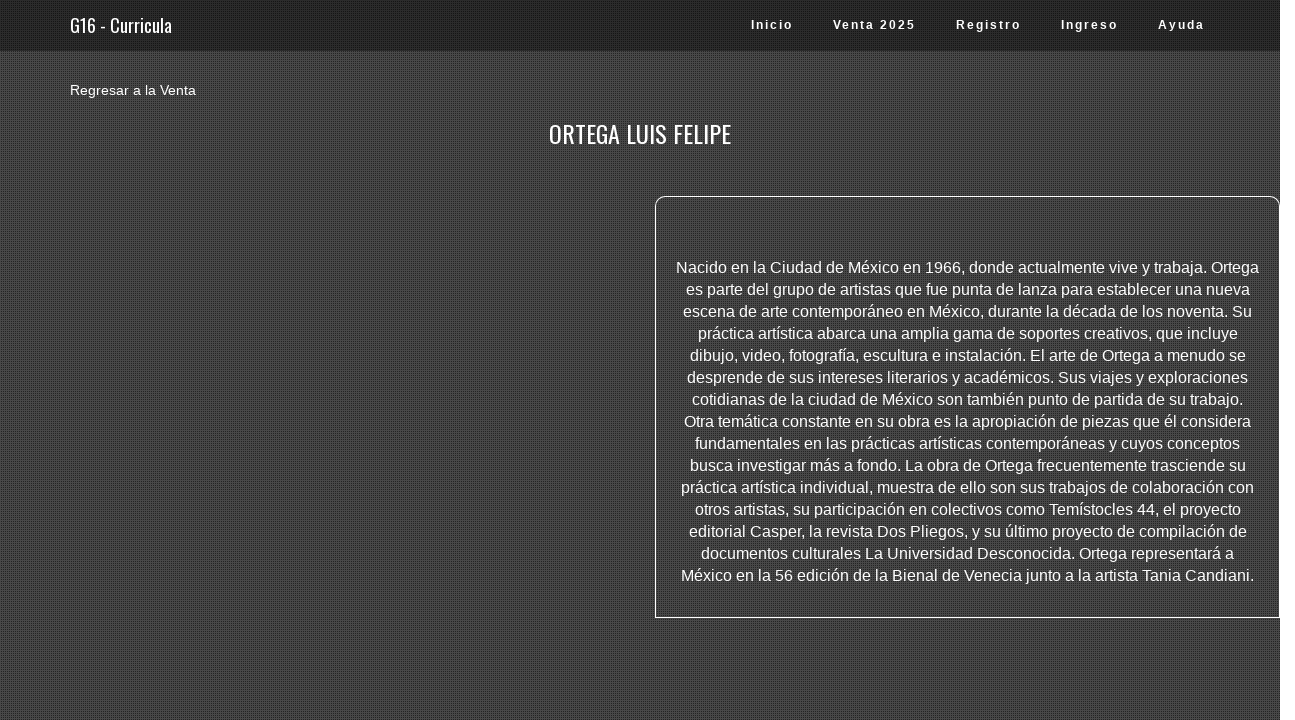

--- FILE ---
content_type: text/html
request_url: http://g16.org.mx/UnArtista.asp?IdAutor=139
body_size: 6613
content:


<!DOCTYPE html>
<html lang="es" class="no-js" >
<head>
<meta http-equiv="content-type" content="text/html; charset=windows-1250" />
<meta name="viewport" content="width=device-width, initial-scale=1, maximum-scale=1" />
<meta name="description" content="" />
<meta name="author" content="" />
<!--[if IE]>
<meta http-equiv="X-UA-Compatible" content="IE=edge,chrome=1">
<![endif]-->

<title>G16 - Curricula</title>

<!-- BOOTSTRAP CORE CSS -->
<link href="assets/css/bootstrap.css" rel="stylesheet" />
<!-- ION ICONS STYLES -->
<link href="assets/css/ionicons.css" rel="stylesheet" />
<!-- FONT AWESOME ICONS STYLES -->
<link href="assets/css/font-awesome.css" rel="stylesheet" /><!-- VEGAS -->
<link href="assets/js/vegas/vegas.min.css" rel="stylesheet" /><!-- FANCYBOX POPUP STYLES -->
<link href="assets/js/source/jquery.fancybox.css" rel="stylesheet" />
<!-- STYLES FOR VIEWPORT ANIMATION -->
<link href="assets/css/animations.min.css" rel="stylesheet" />
<!-- JQUERY UI CSS -->
<link href="assets/css/jquery-ui.min.css" rel="stylesheet" />
<link href="assets/css/jquery-ui.structure.min.css" rel="stylesheet" />
<link href="assets/css/jquery-ui.theme.css" rel="stylesheet" />
<!-- CUSTOM CSS -->
<link href="assets/css/style-blue.css?v1.0" rel="stylesheet" />
<!-- HTML5 Shiv and Respond.js for IE8 support of HTML5 elements and media queries -->
<!-- WARNING: Respond.js doesn't work if you view the page via file:// -->
<!--[if lt IE 9]>
<script src="https://oss.maxcdn.com/libs/html5shiv/3.7.0/html5shiv.js"></script>
<script src="https://oss.maxcdn.com/libs/respond.js/1.4.2/respond.min.js"></script>
<![endif]-->


</head>
<body data-spy="scroll" data-target="#menu-section">

<!--MENU SECTION START-->

   <div class="navbar navbar-inverse navbar-fixed-top scroll-me" id="menu-section" ><div class="container"><div class="navbar-header"><button type="button" class="navbar-toggle" data-toggle="collapse" data-target=".navbar-collapse"><span class="icon-bar"></span><span class="icon-bar"></span><span class="icon-bar"></span></button><a class="navbar-brand" href="Inicio.asp">G16 - Curricula</a></div><div class="navbar-collapse collapse"><ul class="nav navbar-nav navbar-right"><li><a href="Inicio.asp"> Inicio</a></li><li><a href="Exposicion.asp"> Venta 2025</a></li><li><a href="Registro.asp"> Registro</a></li><li><a href="Ingreso.asp"> Ingreso</a></li><li><a href="Ayuda.asp"> Ayuda</a></li></ul></div></div></div>

<!--MENU SECTION END-->


<section id="team" >

<div class="container">

<a style="color: white; " href="Exposicion.asp">Regresar a la Venta</a>

<div class="row text-center header animate-in" data-anim-type="fade-in-up">

    <div class="col-xs-12 col-sm-12 col-md-12 col-lg-12">
        <h3>Ortega Luis Felipe</h3>
    </div>
</div>


</div>

<div class="row animate-in" data-anim-type="fade-in-up">

<div class="col-lg-6 col-md-6 col-sm-12 text-center"><div style="padding: 10px;"><img src="" style="max-height: 300px"></div></div>


<div class="col-xs-12 col-sm-12 col-md-6 col-lg-6">
<div class="team-wrapper">

<div class="team-inner" 

   style="padding: 0px 0px 10px;" 
   
>

<!--<a href="#" target="_blank" > <i class="fa fa-twitter" ></i></a>-->
</div>
<div class="description"  style="font-size: 12Pt;">
<h3></h3>

<!--<h5> <strong> Developer & Designer </strong></h5>-->

<p>
Nacido en la Ciudad de México en 1966, donde actualmente vive y trabaja. Ortega es parte del grupo de artistas que fue punta de lanza para establecer una nueva escena de arte contemporáneo en México, durante la década de los noventa. Su práctica artística abarca una amplia gama de soportes creativos, que incluye dibujo, video, fotografía, escultura e instalación. El arte de Ortega a menudo se desprende de sus intereses literarios y académicos. Sus viajes y exploraciones cotidianas de la ciudad de México son también punto de partida de su trabajo. Otra temática constante en su obra es la apropiación de piezas que él considera fundamentales en las prácticas artísticas contemporáneas y cuyos conceptos busca investigar más a fondo. La obra de Ortega frecuentemente trasciende su práctica artística individual, muestra de ello son sus trabajos de colaboración con otros artistas, su participación en colectivos como Temístocles 44, el proyecto editorial Casper, la revista Dos Pliegos, y su último proyecto de compilación de documentos culturales La Universidad Desconocida. Ortega representará a México en la 56 edición de la Bienal de Venecia junto a la artista Tania Candiani.
</p>
</div>

</div>
</div>


</div> <!-- Container -->

</section>

<!-- JAVASCRIPT FILES PLACED AT THE BOTTOM TO REDUCE THE LOADING TIME -->
<!-- CORE JQUERY -->
<script src="assets/js/jquery-1.11.2.js"></script>
<!-- BOOTSTRAP SCRIPTS -->
<script src="assets/js/bootstrap.js"></script>
<!-- EASING SCROLL SCRIPTS PLUGIN -->
<!-- VEGAS SLIDESHOW SCRIPTS -->
<script src="assets/js/vegas/vegas.min.js"></script>
<script src="assets/js/jquery.easing.min.js"></script>
<!-- FANCYBOX PLUGIN -->
<script src="assets/js/source/jquery.fancybox.js"></script>
<!-- ISOTOPE SCRIPTS -->
<script src="assets/js/jquery.isotope.js"></script>
<!-- VIEWPORT ANIMATION SCRIPTS   -->
<script src="assets/js/appear.min.js"></script>
<script src="assets/js/animations.min.js"></script>
<!--- JQUERY UI -->
<script src="assets/js/jquery-ui.min.js"></script>
<!--- JQUERY SlotMachine -->
<script src="assets/js/jquery.jSlots.js"></script>
<!--- JQUERY StickyHeaders -->
<script src="assets/js/stickyheader/jquery.stickytableheaders.min.js"></script>
<!-- CUSTOM SCRIPTS -->
<script src="assets/js/custom.js"></script>


</body>

</html>


--- FILE ---
content_type: text/css
request_url: http://g16.org.mx/assets/css/style-blue.css?v1.0
body_size: 3998
content:

/*=============================================================
Authour URL: www.designbootstrap.com

http://www.designbootstrap.com/

License: MIT

http://opensource.org/licenses/MIT

100% Free To use For Personal And Commercial Use.

IN EXCHANGE JUST TELL PEOPLE ABOUT THIS WEBSITE

========================================================  */



/* =============================================================
GOOGLE FONT
============================================================ */

@import url(http://fonts.googleapis.com/css?family=Ubuntu); /* FREE GOOGLE FONT */
@import url(http://fonts.googleapis.com/css?family=Oswald); /* FREE GOOGLE FONT */



/* =============================================================
GENERAL STYLES
============================================================ */
body {
//font-family: 'Ubuntu', sans-serif;
font-family: Arial, sans-serif;
color: #fff;
}

section {
padding-top: 80px;
padding-bottom: 40px;
}

.pad-bottom {
padding-bottom: 60px;
}

.header {
font-family: 'Oswald', sans-serif;
padding-bottom: 40px;
text-transform: uppercase;
}

.header hr {
width: 50px;
border-top: 2px solid rgb(40, 141, 203);
}


/* =============================================================
CUSTOM BUTTON STYLES
============================================================ */
.button-custom {
border-radius: 0px;
-webkit-border-radius: 0px;
-moz-border-radius: 0px;
-webkit-transition: all 0.5s ease-in-out;
-moz-transition: all 0.5s ease-in-out;
-o-transition: all 0.5s ease-in-out;
transition: all 0.5s ease-in-out;
margin: 25px 5px 5px 0px;
margin: 5px;
}

.btn-custom-one {
background-color: transparent;
color: #fff;
border: 2px solid rgb(40, 141, 203);
}

.btn-custom-one:hover {
background-color: rgb(40, 141, 203);
text-decoration: none;
color: #fff;
}

.btn-custom-two {
color: #fff;
background-color: rgb(40, 141, 203);
border: 2px solid rgb(40, 141, 203);
}

.btn-custom-two:hover {
border: 2px solid rgb(40, 141, 203);
text-decoration: none;
color: #fff;

}

.btn-custom-three {
color: rgb(40, 141, 203);
background-color: #FFFF00;
border: 2px solid #FFFF00;
}

.btn-custom-three:hover {
border: 2px solid rgb(40, 141, 203);
text-decoration: none;


}

.btn-custom-four {
color: rgb(40, 141, 203);
background-color: #137113;
color: #fff;
border: 2px solid #137113;
}

.btn-custom-four:hover {
border: 2px solid rgb(40, 141, 203);
text-decoration: none;
color: #fff;

}

.btn-custom-five {
color: rgb(40, 141, 203);
background-color: #565656;
color: #fff;
border: 2px solid #565656;
}

.btn-custom-five:hover {
border: 2px solid #56565680;
background-color: #56565680;
text-decoration: none;
color: #fff;

}
/* =============================================================
MENU SECTION STYLES
============================================================ */
.navbar-inverse {
background-color: rgba(0, 0, 0, 0.4);
border-color: transparent;
}

.navbar-inverse .navbar-nav > .active > a, .navbar-inverse .navbar-nav > .active > a:hover, .navbar-inverse .navbar-nav > .active > a:focus {
background-color: transparent;
border-bottom: 1px solid rgb(40, 141, 203);
}

.navbar-inverse .navbar-nav > li > a {
font-size: 12px;
font-weight: 800;
padding: 5px 0px;
letter-spacing: 2px;
margin: 10px 20px 10px 20px;
color: #FFF;
}

.navbar-inverse .navbar-brand, .navbar-inverse .navbar-brand:hover {
color: #fff;
//font-weight: 900;
font-family: 'Oswald', sans-serif;
}

.navbar-inverse .navbar-collapse, .navbar-inverse .navbar-form {
border-color: transparent;
}
.navbar-inverse .navbar-toggle:hover, .navbar-inverse .navbar-toggle:focus {
background-color: rgb(40, 141, 203);
}
.navbar-inverse .navbar-toggle {
border-color: rgb(40, 141, 203);
}


/* =============================================================
HOME SECTION STYLES
============================================================ */

#home {
text-align: center;
padding-top: 120px;
padding-bottom: 60px;
}

#home .social {
display: block;
margin: 50px 20px;
}

/*Carousel Slider*/

#carousel-slider {
padding: 50px 20px 5px 50px;
}

#carousel-slider h3 {
line-height: 50px;
font-family: 'Oswald', sans-serif;
}

#carousel-slider p {
color: rgb(40, 141, 203);
font-size: 16px;
line-height: 25px;
margin: 25px 20px;
}

.imagenInicio {
   width: 220px;
   margin-left: auto;
   margin-right: auto;
}

/* =============================================================
SERVICES SECTION STYLES
============================================================ */

#services .services-wrapper {
padding: 20px;
border-radius: 5px;
-moz-border-radius: 5px;
-webkit-border-radius: 5px;
margin-bottom: 40px;
background-color: rgba(255, 255, 255, 0.07);
cursor: pointer;
-webkit-transition: all 0.5s ease-in-out;
-moz-transition: all 0.5s ease-in-out;
-o-transition: all 0.5s ease-in-out;
transition: all 0.5s ease-in-out;
}

#services .services-wrapper:hover {
background-color: rgba(255, 255, 255, 0.20);
}

#services h3 {
font-family: 'Oswald', sans-serif;
}

#services .services-wrapper i {
margin: 5px;
color: rgb(40, 141, 203);
font-size: 60px;
}


/*============================
PRICING SECTION STYLES
==============================*/

.light-pricing {
margin-bottom: 30px;
margin-top: 50px;
text-align: center;
box-shadow: 0 0 5px rgba(0, 0, 0, .5);
background-color: rgba(255, 255, 255, 0.1);
color: #fff;
line-height: 30px;
cursor: pointer;
-webkit-transition: all 0.5s ease-in-out;
-moz-transition: all 0.5s ease-in-out;
-o-transition: all 0.5s ease-in-out;
transition: all 0.5s ease-in-out;
}

.light-pricing:hover {
background-color: transparent;
}

.light-pricing ul {
list-style: none;
margin: 0;
text-align: center;
padding-left: 0px;
}

.light-pricing ul li {
padding-top: 20px;
padding-bottom: 20px;
cursor: pointer;
}

.light-pricing ul li i {
margin-right: 5px;
}


.light-pricing .price {
padding: 40px 20px 20px 20px;
font-size: 60px;
font-weight: 900;
}

.light-pricing .price small {
color: #000;
display: block;
font-size: 15px;
margin-top: 22px;
}

.light-pricing .type {
background-color: rgba(0, 0, 0, 0.40);
padding: 30px 20px;
font-weight: 900;
text-transform: uppercase;
font-size: 30px;
color: rgb(40, 141, 203);
}

.light-pricing .pricing-footer {
padding: 20px;
}

.db-attached > .col-lg-4,
.db-attached > .col-lg-3,
.db-attached > .col-md-4,
.db-attached > .col-md-3,
.db-attached > .col-sm-4,
.db-attached > .col-sm-3 {
padding-left: 0;
padding-right: 0;
}

.light-pricing.popular {
margin-top: 10px;
}

.light-pricing.popular .price {
padding-top: 80px;
}


/*============================
WORK SECTION STYLES
==============================*/

#work .caegories a.active {
background-color: transparent;
color: #fff;
}

.isotope .isotope-item {
-webkit-transition-duration: 0.8s;
-moz-transition-duration: 0.8s;
transition-duration: 0.8s;
}

#work .work-wrapper {

padding: 10px;
border-radius: 5px;
-moz-border-radius: 5px;
-webkit-border-radius: 5px;
margin-bottom: 40px;
//background-color: rgba(255, 255, 255, 0.1);
background-color: white;
color: black;
cursor: pointer;
-webkit-transition: all 0.5s ease-in-out;
-moz-transition: all 0.5s ease-in-out;
-o-transition: all 0.5s ease-in-out;
transition: all 0.5s ease-in-out;
border: 1px solid rgb(40, 141, 203);

}

/*
#work .work-wrapper:hover {
background-color: transparent;
border: 1px solid rgb(40, 141, 203);

opacity: .80; /* standard: ff gt 1.5, opera, safari */
-ms-filter: "alpha(opacity=80)"; /* ie 8 */
filter: alpha(opacity=80); /* ie lt 7 */
-khtml-opacity: .80; /* safari 1.x */
-moz-opacity: .80; /* ff lt 1.5, netscape */

}
*/

#work .work-wrapper h4 {
padding-top: 10px;
}

#work .work-wrapper a {
   color: black;
}


/*============================
TEAM SECTION STYLES
==============================*/


.team-wrapper {
overflow-x: hidden;
position: relative;
-webkit-transition: all 0.2s ease;
-moz-transition: all 0.2s ease;
-ms-transform: all 0.2s ease;
-o-transition: all 0.2s ease;
transition: all 0.2s ease;
margin-bottom:30px;
}
.team-wrapper:hover {
-webkit-transform: scale(1.1);
-moz-transform: scale(1.1);
-ms-transform: scale(1.1);
-o-transform: scale(1.1);
transform: scale(1.1);
}
.team-wrapper .team-inner {
background-size: cover;
background-position: center;
-moz-background-size: cover;
-webkit-background-size: cover;
padding: 150px 0 10px;
/*background-image: url('../img/girl-big.jpg');*/
border-top: 1px solid #fff;
border-right: 1px solid #fff;
border-left: 1px solid #fff;
border-radius: 10px 10px 0px 0px;
}

.team-wrapper > .team-inner > a {
color: rgb(40, 141, 203);
width: 80px;
height: 80px;
border-radius: 50%;
-moz-border-radius: 50%;
-webkit-border-radius: 50%;
margin: 0 auto -50px;
display: block;
color: rgb(40, 141, 203);
z-index: 999;
font-size: 40px;
padding: 15px 22px;
background-color: #fff;
-webkit-transition: all 0.8s ease-in-out;
-moz-transition: all 0.8s ease-in-out;
-o-transition: all 0.8s ease-in-out;
transition: all 0.8s ease-in-out;
}

.team-wrapper > .team-inner > a:hover {
color: #fff;
text-decoration: none;
background-color: rgb(40, 141, 203);
}


.team-wrapper .description {
padding: 30px 20px 20px;
text-align: center;
border-bottom: 1px solid #fff;
border-right: 1px solid #fff;
border-left: 1px solid #fff;
}

.team-wrapper .description h5 {
color: rgb(40, 141, 203);
}



/*============================
CONTACT SECTION STYLES
==============================*/

#contact .contact-wrapper {
background-color:rgba(255, 255, 255, 0.1);
padding: 20px;
border-radius: 5px;
-moz-border-radius: 5px;
-webkit-border-radius: 5px;
margin-bottom: 40px;
min-height:200px;
}
#contact .contact-wrapper h3 {
color:rgb(40, 141, 203);
}
#contact .social-below {
display: block;
margin-top: 5px;
}
.footer-div {
padding-top:25px;
}
.footer-div a,.footer-div a:hover {
font-size:10px;

color:#fff;
text-decoration:none;
}

/*-------------------------------------------------*/
/* Sustitución de Vegas en la página de exposición */
/* ----------------------------------------------- */

.exposicion {

background: #484848 url('/assets/js/vegas/overlays/02.png') repeat scroll center center;
z-index: -1;
opacity: 0.85;
}

/* Para mostrar pantalla completa de cargando ... */

.modal {
display:    none;
position:   fixed;
z-index:    1000;
top:        0;
left:       0;
height:     100%;
width:      100%;
background: rgba( 255, 255, 255, .8 )
url('../img/spinner2-bluey.gif')
50% 50%
no-repeat;
}

/* When the body has the loading class, we turn
the scrollbar off with overflow:hidden */
body.loading {
overflow: hidden;
}

/* Anytime the body has the loading class, our
modal element will be visible */
body.loading .modal {
display: block;
}


/*============================
REPORTES SECTION STYLES
==============================*/

#reportes .reportes-wrapper {
padding: 20px;
border-radius: 5px;
-moz-border-radius: 5px;
-webkit-border-radius: 5px;
margin-bottom: 40px;
background-color: rgba(255, 255, 255, 0.07);
cursor: pointer;
-webkit-transition: all 0.5s ease-in-out;
-moz-transition: all 0.5s ease-in-out;
-o-transition: all 0.5s ease-in-out;
transition: all 0.5s ease-in-out;
font-family: Arial, Helvetica;
text-transform: none;
}

/*
#reportes .reportes-wrapper:hover {
    background-color: rgba(255, 255, 255, 0.20);
}
*/

#reportes h3 {
font-family: 'Oswald', sans-serif;
}

#mitabla tr > td > a, #mitabla thead > tr > th > span {
color: #DDD;
text-decoration: underline;
}

#mitabla tr > td > a:hover, #mitabla thead > tr > th > span:hover {
color: #337AB7;
}

#mitabla thead > tr > th {
background-color: #2F2E2F;
text-align: center;
}

#mitabla thead > tr > th > span > i{
margin-left: 5px;
}

#mitabla tr > td > a > img {
height: 50px;
margin: 0 auto 0 auto;
}

/*============================
CHECKBOX y RADIO
==============================*/

label {
display: inline;
}

.regular-checkbox {
display: none;
}

.regular-checkbox + label {
background-color: #fafafa;
border: 1px solid #cacece;
box-shadow: 0 1px 2px rgba(0,0,0,0.05), inset 0px -15px 10px -12px rgba(0,0,0,0.05);
padding: 9px;
border-radius: 3px;
display: inline-block;
position: relative;
}

.regular-checkbox + label:active, .regular-checkbox:checked + label:active {
box-shadow: 0 1px 2px rgba(0,0,0,0.05), inset 0px 1px 3px rgba(0,0,0,0.1);
}

.regular-checkbox:checked + label {
background-color: #e9ecee;
border: 1px solid #adb8c0;
box-shadow: 0 1px 2px rgba(0,0,0,0.05), inset 0px -15px 10px -12px rgba(0,0,0,0.05), inset 15px 10px -12px rgba(255,255,255,0.1);
color: #99a1a7;
}

.regular-checkbox:checked + label:after {
content: '\2714';
font-size: 14px;
position: absolute;
top: 0px;
left: 3px;
color: #99a1a7;
}


.big-checkbox + label {
padding: 18px;
}

.big-checkbox:checked + label:after {
font-size: 28px;
left: 6px;
}

.tag {
font-family: Arial, sans-serif;
position: relative;
font-weight: bold;
text-transform: uppercase;
display: block;
float: left;
margin: 0px 10px 0px 10px;
}

.radio-1 {
width: 193px;
}

.button-holder {
float: left;
}

/* RADIO */

.regular-radio {
display: none;
}

.regular-radio + label {
-webkit-appearance: none;
background-color: #fafafa;
border: 1px solid #cacece;
box-shadow: 0 1px 2px rgba(0,0,0,0.05), inset 0px -15px 10px -12px rgba(0,0,0,0.05);
padding: 9px;
border-radius: 50px;
display: inline-block;
position: relative;
}

.regular-radio:checked + label:after {
content: ' ';
width: 12px;
height: 12px;
border-radius: 50px;
position: absolute;
top: 3px;
background: #99a1a7;
box-shadow: inset 0px 0px 10px rgba(0,0,0,0.3);
text-shadow: 0px;
left: 3px;
font-size: 32px;
}

.regular-radio:checked + label {
background-color: #e9ecee;
color: #99a1a7;
border: 1px solid #adb8c0;
box-shadow: 0 1px 2px rgba(0,0,0,0.05), inset 0px -15px 10px -12px rgba(0,0,0,0.05), inset 15px 10px -12px rgba(255,255,255,0.1), inset 0px 0px 10px rgba(0,0,0,0.1);
}

.regular-radio + label:active, .regular-radio:checked + label:active {
box-shadow: 0 1px 2px rgba(0,0,0,0.05), inset 0px 1px 3px rgba(0,0,0,0.1);
}

.big-radio + label {
padding: 16px;
}

.big-radio:checked + label:after {
width: 24px;
height: 24px;
left: 4px;
top: 4px;
}

/* ------------------------------------------------------------- */

.go-top {
position: fixed;
bottom: 2em;
right: 2em;
text-decoration: none;
color: #FFF;
background-color: rgba(255,255,255,0.2);
font-size: 12px;
padding: 1em;
display: none;
z-index: 9999;
}

.go-top:hover {
background-color: rgba(0,0,0,0.6);
}

.go-top:focus {
color: #fff;
}

.contentSorteo {

background-color: rgba(60,60,60,0.90);
z-index: 10;
position: absolute;
top: 600px;
left: 5%;
height: 300px;
border-radius: 5px;
width: 90%;

}

li[idUsuario] {

   text-align: center;

}

.contentEscoge {

background-color: rgba(255,255,255,0.90);
z-index: 10;
position: fixed;
top: 20%;
min-width: 300px;
min-height: 300px;
border-radius: 5px;
color: #288DCB;

}

.mensaje {
text-align: center;
}

.mensaje.error {
color: #FFCC00;
}

.mensaje.aviso {
color: #FFF;
}

#escogeImagenes {
width: 800px;

}
#escogeImagenes > ul > li {
list-style: outside none none;
float: left;
width: 120px;
margin: 2px 2px 2px 2px;
border: 1px solid #E3E3E3;
}

#escogeImagenes ul > li > div {
width: 100%;
height: 100px;
text-align: center;
padding: 2px 2px 2px;
}

#escogeImagenes > ul > li > div:hover {
background-color: #E0E0E0;
}

.helper {
display: inline-block;
height: 100%;
vertical-align: middle;
}
#escogeImagenes ul > li > div > img {
max-width: 100%;
max-height: 100%;
}

#escogeImagenes ul > li > p {
overflow: hidden;
height: 40px;
text-align: center;
margin: 0 5px 0 5px;
}

#escogeImagenes ul > li > p:hover {
display:block;
position:absolute;
color: #FFF;
border:1px solid #E2E2E2;
background-color: #000000;
height: 20px;
}

#escogeImagenes #archivo {
display: inline-block;
}

#escogeImagenes #subirFoto {
   border: 1px solid #E2E2E2;
   margin-bottom: 5px;
}

#escogeImagenes #subirFoto span {
   margin-right: 5px;
   font-weight: bold;
   min-width: 100px;
}

#escogeImagenes #subirFoto input {
   display: inline-block;
   margin-left: 5px;
}

#escogeImagenes form {
   margin: 10px;
}

#escogeImagenes form > div {
   margin-bottom: 10px;
}

.vendida {
background-color: rgba(10,250,10,.8);
position: absolute;
top: 120px;
left: 145px;
width: 100px;
height: 100px;
border-radius: 50%;
text-align: center;
font-weight: bold;
font-size: 16pt;
padding-top: 35px;
z-index: 10;
color: #484848;
}

#grid a:hover, #grid a:focus {

    color: #00BCD4;
    text-decoration: none;

} 

.USD {

    color: #FF0000;

}

.EUR {

    color: #00FFAA;

}

#estaForma {

    font-size: 12px;

}

#comprobanteSorteo {

    display: none;
    width: 100%;
    margin-top: 100px;

}

#comprobanteSorteo table {
    
    border-collapse: collapse;
    border: 1px solid black;
    width: 100%;
}

#comprobanteSorteo th, #comprobanteSorteo td {
        
    border: 1px solid black;
    padding: 5px;

}


#comprobanteSorteo .valor {

    font-weight: bolder;
    
}

#comprobanteSorteo .etiqueta {

    text-align: right;

}


@media print {

   #divSorteo {
   
       display: none;
   
   }
      
   #comprobanteSorteo  {
   
       display: block;
              
   }
      
   html, body {
    
     width: 210mm;
     height: 297mm;
   }
   
   .pagebreak {page-break-after: always;}
   
   .go-top {display: none;} 

   div {
      break-inside: avoid;
   }   
   
}

}

@page {
 
  size: A4;
  margin: 0;
  
}


--- FILE ---
content_type: application/javascript
request_url: http://g16.org.mx/assets/js/jquery.jSlots.js
body_size: 2027
content:
/*
 * jQuery jSlots Plugin
 * http://matthewlein.com/jslot/
 * Copyright (c) 2011 Matthew Lein
 * Version: 1.0.2 (7/26/2012)
 * Dual licensed under the MIT and GPL licenses
 * Requires: jQuery v1.4.1 or later
 */

(function($){

    $.jSlots = function(el, options){

        var base = this;

        base.$el = $(el);
        base.el = el;

        base.$el.data("jSlots", base);

        base.init = function() {

            base.options = $.extend({},$.jSlots.defaultOptions, options);

            base.setup();
            base.bindEvents();

        };


        // --------------------------------------------------------------------- //
        // DEFAULT OPTIONS
        // --------------------------------------------------------------------- //

        $.jSlots.defaultOptions = {
            number : 3,          // Number: number of slots
            winnerNumber : 1,    // Number or Array: list item number(s) upon which to trigger a win, 1-based index, NOT ZERO-BASED
            spinner : '',        // CSS Selector: element to bind the start event to
            spinEvent : 'click', // String: event to start slots on this event
            onStart : $.noop,    // Function: runs on spin start,
            onEnd : $.noop,      // Function: run on spin end. It is passed (finalNumbers:Array). finalNumbers gives the index of the li each slot stopped on in order.
            onWin : $.noop,      // Function: run on winning number. It is passed (winCount:Number, winners:Array)
            easing : 'swing',    // String: easing type for final spin
            time : 7000,         // Number: total time of spin animation
            loops : 6            // Number: times it will spin during the animation
        };

        // --------------------------------------------------------------------- //
        // HELPERS
        // --------------------------------------------------------------------- //

        base.randomRange = function(low, high) {
            return Math.floor( Math.random() * (1 + high - low) ) + low;
        };

        // --------------------------------------------------------------------- //
        // VARS
        // --------------------------------------------------------------------- //

        base.isSpinning = false;
        base.spinSpeed = 0;
        base.winCount = 0;
        base.doneCount = 0;

        base.$liHeight = 0;
        base.$liWidth = 0;

        base.winners = [];
        base.allSlots = [];

        // --------------------------------------------------------------------- //
        // FUNCTIONS
        // --------------------------------------------------------------------- //


        base.setup = function() {

            // set sizes

            var $list = base.$el;
            var $li = $list.find('li').first();

            base.$liHeight = $li.outerHeight();
            base.$liWidth = $li.outerWidth();

            base.liCount = base.$el.children().length;

            base.listHeight = base.$liHeight * base.liCount;

            base.increment = (base.options.time / base.options.loops) / base.options.loops;

            $list.css('position', 'relative');

            $li.clone().appendTo($list);

            base.$wrapper = $list.wrap('<div class="jSlots-wrapper"></div>').parent();

            // remove original, so it can be recreated as a Slot
            base.$el.remove();

            // clone lists
            for (var i = base.options.number - 1; i >= 0; i--){
                base.allSlots.push( new base.Slot() );
            }

        };

        base.bindEvents = function() {
            $(base.options.spinner).bind(base.options.spinEvent, function(event) {
                if (!base.isSpinning) {
                    base.playSlots();
                }
            });
        };

        // Slot contstructor
        base.Slot = function() {

            this.spinSpeed = 0;
            this.el = base.$el.clone().appendTo(base.$wrapper)[0];
            this.$el = $(this.el);
            this.loopCount = 0;
            this.number = 0;

        };


        base.Slot.prototype = {

            // do one rotation
            spinEm : function() {

                var that = this;

                that.$el
                    .css( 'top', -base.listHeight )
                    .animate( { 'top' : '0px' }, that.spinSpeed, 'linear', function() {
                        that.lowerSpeed();
                    });

            },

            lowerSpeed : function() {

                this.spinSpeed += base.increment;
                this.loopCount++;

                if ( this.loopCount < base.options.loops ) {

                    this.spinEm();

                } else {

                    this.finish();

                }
            },

            // final rotation
            finish : function() {

                var that = this;

                var endNum = base.randomRange( 1, base.liCount );

                var finalPos = - ( (base.$liHeight * endNum) - base.$liHeight );
                var finalSpeed = ( (this.spinSpeed * 0.5) * (base.liCount) ) / endNum;

                that.$el
                    .css( 'top', -base.listHeight )
                    .animate( {'top': finalPos}, finalSpeed, base.options.easing, function() {
                        base.checkWinner(endNum, that);
                    });

            }

        };

        base.checkWinner = function(endNum, slot) {

            base.doneCount++;
            // set the slot number to whatever it ended on
            slot.number = endNum;

            // if its in the winners array
            if (
                ( $.isArray( base.options.winnerNumber ) && base.options.winnerNumber.indexOf(endNum) > -1 ) ||
                endNum === base.options.winnerNumber
                ) {

                // its a winner!
                base.winCount++;
                base.winners.push(slot.$el);

            }

            if (base.doneCount === base.options.number) {

                var finalNumbers = [];

                $.each(base.allSlots, function(index, val) {
                    finalNumbers[index] = val.number;
                });

                if ( $.isFunction( base.options.onEnd ) ) {
                    base.options.onEnd(finalNumbers);
                }

                if ( base.winCount && $.isFunction(base.options.onWin) ) {
                    base.options.onWin(base.winCount, base.winners, finalNumbers);
                }
                base.isSpinning = false;
            }
        };


        base.playSlots = function() {

            base.isSpinning = true;
            base.winCount = 0;
            base.doneCount = 0;
            base.winners = [];

            if ( $.isFunction(base.options.onStart) ) {
                base.options.onStart();
            }

            $.each(base.allSlots, function(index, val) {
                this.spinSpeed = 0;
                this.loopCount = 0;
                this.spinEm();
            });

        };


        base.onWin = function() {
            if ( $.isFunction(base.options.onWin) ) {
                base.options.onWin();
            }
        };


        // Run initializer
        base.init();
    };


    // --------------------------------------------------------------------- //
    // JQUERY FN
    // --------------------------------------------------------------------- //

    $.fn.jSlots = function(options){
        if (this.length) {
            return this.each(function(){
                (new $.jSlots(this, options));
            });
        }
    };

})(jQuery);


--- FILE ---
content_type: application/javascript
request_url: http://g16.org.mx/assets/js/custom.js
body_size: 4795
content:
/*=============================================================
    Authour URL: www.designbootstrap.com
    
    http://www.designbootstrap.com/

    License: MIT

    http://opensource.org/licenses/MIT

    100% Free To use For Personal And Commercial Use.

    IN EXCHANGE JUST TELL PEOPLE ABOUT THIS WEBSITE
   
========================================================  */
var misObras = false;

var checaMail = function ChecaSiExisteMail(esteMail){

      var hayError = true;
      
      $.ajax({
      url: "ChecaMail.asp",
      type: "POST",
      data: {  EMail: esteMail
            },
      contentType: "application/x-www-form-urlencoded;charset=ISO-8859-1"                              
      })
      .done(function(msg){    
         
         if (msg.length == 0){
            $("#ErrorMail").text("")
            hayError = false   
         }else{               
            $("#ErrorMail").text(" Este eMail ya est? en uso !!!")
            hayError = true
         }
        
      })
      .fail(function(jqXHR, textStatus, error){
         alert('Error al tratar de revisar Email\n' + jqXHR.responseText)  
         hayError = true       
      });
      
      return !hayError
}

function formatDate(date) {
  var hours = date.getHours();
  var minutes = date.getMinutes();
  var dia = date.getDate();
  var mes = date.getMonth() + 1;
  
  minutes = minutes < 10 ? '0' + minutes : minutes;
  hours = hours < 10 ? '0' + hours : hours;
  dia = dia < 10 ? '0' + dia : dia;
  mes = mes < 10 ? '0' + mes : mes;
    
  return dia + '/' + mes + '/' + date.getFullYear() + ' ' + hours + ':' + minutes;
  
}

$(document).ready(function () {

   $("body").append('<a class="go-top" href="#">Arriba</a>');
      
   $(window).scroll(function () {
   
      if ($("#comprobanteSorteo").css("display") != "block") {
      
         if ($(this).scrollTop() > 200) {
            $('.go-top').fadeIn(200);         
         } else {
            $('.go-top').fadeOut(200);
         }
         
      } else {
   
         $('.go-top').hide();
   
      }   

   });
         
   // Animate the scroll to top
   $('.go-top').click(function (event) {
      event.preventDefault();
      $('html, body').animate({ scrollTop: 0 }, 300);
   });

/*====================================
SCROLLING SCRIPTS
======================================*/
/*
$('.scroll-me a').bind('click', function (event) { //just pass scroll-me in design and start scrolling
   var $anchor = $(this);
   $('html, body').stop().animate({
   scrollTop: $($anchor.attr('href')).offset().top
   }, 1200, 'easeInOutExpo');
   event.preventDefault();
});

*/
/*====================================
SLIDER SCRIPTS
======================================*/

$('#carousel-slider').carousel({
   interval: false //TIME IN MILLI SECONDS
});

/*====================================
VAGAS SLIDESHOW SCRIPTS
======================================*/
/*
$.vegas('slideshow', {
backgrounds: [
   { src: 'assets/img/1.jpg', fade: 1000, delay: 9000 },
   { src: 'assets/img/Fondo2021.png', fade: 1000, delay: 9000 },
   { src: 'assets/img/2.jpg', fade: 1000, delay: 9000 },
   { src: 'assets/img/3.jpg', fade: 1000, delay: 9000 }
]
})('overlay', {
//SLIDESHOW OVERLAY IMAGE 
   src: 'assets/js/vegas/overlays/06.png' // THERE ARE TOTAL 01 TO 15 .png IMAGES AT THE PATH GIVEN, WHICH YOU CAN USE HERE
});

var onToi = location + '';

if (onToi.indexOf("Inicio.asp") < 0){
   $.vegas("pause");
};   
*/

/*====================================
VEGAS SLIDESHOW SCRIPTS V2 
======================================*/

//* Quitar esta línea para el fondo:
//var onToi = '/Exposicion.asp';
// y poner esta:

var onToi = location.pathname + '';

var $body = $('body');

if (onToi != '/Exposicion.asp' && onToi != '/ImprimeEtiquetas.asp'){

$body.vegas({
    delay: 4000,
    timer: false,
    shuffle: true,
    cover: true,
    transitionDuration: 2000,
    autoplay: false,
    slides: [
      { src: 'assets/img/1.jpg', fade: 1000},
      { src: 'assets/img/Fondo2021.png', fade: 1000},
      { src: 'assets/img/2.jpg', fade: 1000}
    ],
    overlay: {
      src: 'assets/js/vegas/overlays/06.png'  
    }
});


if (onToi == '/Inicio.asp' || onToi == '/'){
   $body.vegas('options','slides',[{ src: 'assets/img/Fondo.png', fade: 1000}]);
   $body.vegas('pause');
   //$body.vegas('play');
}else{
   $body.vegas('options','slides',[{ src: 'assets/img/Fondo.jpg', fade: 1000}]);
   $body.vegas('pause');
}

}

        
/*====================================
POPUP IMAGE SCRIPTS
======================================*/
$('.fancybox-media').fancybox({
openEffect: 'elastic',
closeEffect: 'elastic',
helpers: {
title: {
type: 'inside'
}
}
});


/*====================================
FILTER FUNCTIONALITY SCRIPTS
======================================*/
$(window).load(function () {
   var $container = $('#work-div');
   $container.isotope({
      itemSelector: '.col-xs-12',
      layoutMode: 'fitRows',
      filter: '*',
      animationOptions: {
         duration: 750,
         easing: 'linear',
         queue: true
      }
   });
   /*
   $container.isotope({
         getSortData: {
         nombre: '[nombre]'
      }
   });
   $container.isotope({sortBy: 'nombre'});
    */
var conteoPorLetra = [];
var letra = ''
var cuantas = 0;
$('.isotope-item').each(function(i,e){
   estaLetra = $(this).attr("letra");
   if (letra != estaLetra){
      if (letra.length != 0){
         conteoPorLetra[letra] = cuantas;
         cuantas = 0;   
      }
      letra = estaLetra
   }
   cuantas += 1;               
});

$('.caegories a').click(function () { 

   $('.caegories .active').removeClass('active');
   $(this).addClass('active');
   var selector = $(this).attr('data-filter');
   
   var cuantasTotalDeLetra = $(this).attr('cuantas');
   var laLetra = selector.replace('.Letra_','');
   var cuantasCargo = conteoPorLetra[laLetra];
   if (!cuantasCargo){
      cuantasCargo = 0;
   }

   if (cuantasTotalDeLetra == cuantasCargo || selector == '*' || misObras) {
      $container.isotope({
         filter: selector,
         animationOptions: {
         duration: 750,
         easing: 'linear',
         queue: false
      }
      });
   }else{
      var currentLocation = window.location
      var path = currentLocation.pathname;
      window.location = path + "?PrimeraLetra=" + laLetra;   
   }
return false;
});

});

/*====================================
WRITE YOUR CUSTOM SCRIPTS BELOW
======================================*/

/*====================================
REPORTES
======================================*/

$("#Encabezado th").click(function(){

   var currentLocation = window.location

   var path = currentLocation.pathname;
   var orden = $(this).find("span").attr("orden");
   
   window.location = path + "?Orden=" + orden; 
     
});

$("#buscar").keyup(function() {
	
   var rows = $("#mitabla").find("tbody").find("tr");
      
   var texto = $(this).val();   
	var data = texto.split(" ");
      
   if (data[0] == '') {
      rows.show();
      return;
   }
   
   rows.hide();
   rows.filter(function(i, v){
   
      var $t = $(this);
      
	   for (var d = 0; d < data.length; ++d) {
      
         if ($t.text().toLowerCase().indexOf(data[d].toLowerCase()) > -1)  
             {
                return true;
            }
      }
      return false;      

   }).show();
});

/*========================================
ESCOGE Imagen
==========================================*/

$('#escogeFoto').fancybox({
      openEffect: 'elastic',
      closeEffect: 'elastic',
      beforeClose: function(){
         var laImagen = $("#seleccionada").find("div").find("img").attr("src");
         if (laImagen){
            if ($("#Imagen").length > 0){
               $("#Imagen").val(laImagen)
            }else if ($("#texto").length > 0) {
               var liga = '<img style="width: 100%;" src="http://g16.org.mx/' + laImagen + '">\n\n' +
                           'Si no puede ver este mensaje, <a href="http://g16.org.mx/' + laImagen + '">Haga click aquí</a>';
               $("#texto").val(liga);               
            } else {
               $("#Foto").val(laImagen);   
            }
            $(".fancybox-media").prop("href",laImagen);
            $(".img-responsive").prop("src",laImagen); 
         }     
      },
      afterClose: function(){

      },      
      helpers: {
         title: {
            type: 'inside'
         }
      }
});

$('body').on('click','li', function (e){
   $(this).attr("id","seleccionada");
   $.fancybox.close();   
});

$('body').on('change', '#Foto', function() {

   $('#divSubeFotos').show();

});

$('body').on('submit','#SubeFotos',function(e){

   $('#divSubeFotos').append('<img id="espera" src="assets/img/spinner2-bluey.gif"</img>');
   
   e.preventDefault();
   var tipo = $(this).attr('tipo');
                               
   var form = $(this)[0];             
   var formData = new FormData(form);

   formData.append('tipo', tipo);
   
   $.ajax({
    url: 'phpUpload.php',
    data: formData,
    type: "POST", //ADDED THIS LINE
    // THIS MUST BE DONE FOR FILE UPLOADING
    contentType: false,
    processData: false

   })
   .done(function(msg){

         $('#espera').remove();
         
         if (msg.indexOf('Error') < 0){
            //La nueva foto:
            var hoy = new Date();
            var esteAnio = hoy.getFullYear();
            var prefijo = 'assets/img/portfolio/' + esteAnio + '/';
            if (tipo == 'A'){
               prefijo = 'assets/img/team/';
            }
            var nombre = msg.replace(prefijo, '');
            var nuevaFoto = '<li>' +      
                           '<div><span class="helper"></span>' +
                              '<img src="' + msg + '"></div>' +
                              '<p>' + nombre + '</p>' +
                           '</li>'
            $('#escogeImagenes').find('ul').append(nuevaFoto);                           
         }else{
            alert(msg)               
         }            
         
      })
      .fail(function(jqXHR, textStatus, error){
         alert("ERROR !!!\n" + jqXHR.responseText)
         return false       
      });
      return false;   
});


$("body").on("click", "#FijaEnc", function(e){

   e.preventDefault();
   
   if ($(this).hasClass("btn-custom-one")){
      $("#mitabla").stickyTableHeaders({fixedOffset: $('#menu-section')});
      $("#FijaEnc").switchClass("btn-custom-one","btn-custom-two")
   } else {
      $("#mitabla").stickyTableHeaders("destroy");
      $("#FijaEnc").switchClass("btn-custom-two","btn-custom-one")
   }    
 
});

$("body").on("click","#imprimir",function(e){

   e.preventDefault();      
   $(".container").css("width","100%");
   $(".btn-group").hide();
   $(".form-group").hide();
   $(".go-top").hide();
   $(".table-responsive").css("overflow", "visible");
   window.print();   
   return
   
   var titulo = $("title").text()      
   var reporte = $(".col-md-12").html();
   var quitoBotones = reporte.substring( 
                     reporte.indexOf('<div class="box-tools pull-right">'), 
                     reporte.indexOf('</div>',reporte.indexOf('<div class="box-tools pull-right">')) + 6);
   reporte = reporte.replace(quitoBotones,'');                        
   reporte = reporte.replace('auto', 'visible');
   
   var estilo = '<style> ' +
                  '#mitabla { font-size: 8pt; width: 100%; } ' +
                  'body {font-family: Tahoma, Arial; } \n' +
                  'table {border-collapse: collapse; border-color: #ddd;} \n' +
                  'table > tbody > tr > td, table > th {border: 1px #eee solid;} \n' +
                  'div {overflow: visible;} \n' + 
                  '.box-title { color: #707070; font-size: 10pt; } \n' +
                  '#mitabla th { background-color: gray; color: white; text-align: center;} \n' +
                '</style>'
   var html = '<html><head>' +
               '<title>Impresión ' + titulo + '</title>' +
               '</head>' +
               '<body>' + 
               estilo + 
               reporte +  
               '</body></html>';

   var w = window.open();      
   $(w.document.body).html(html);
   
});

});

/* ---------------------------------------------------------------------------
   FUERA DE JQUERY:
------------------------------------------------------------------------------*/

/*=====================================
PARA LOS MANTENIMIENTOS
=======================================*/

function graba(qString, urlFin){

    $.ajax({
      url: "ModificaTablas.asp",
         type: "POST",
         data: qString                                                               
      })
      .done(function(msg){

         if (msg.length == 0){
         
            var currentlocation = window.location;
            var path = currentlocation.pathname;
            var original = path.substring(path.indexOf("/",path.indexOf("/")+1) + 1,path.length)
            path = path.replace(original,urlFin)

            window.location = path    

         }else{
            alert(msg)               
         }            
         
      })
      .fail(function(jqXHR, textStatus, error){
         alert("ERROR !!!\n" + jqXHR.responseText)
         return false       
      });
                              
}         

function CargaValores(datos){

   //var nombresCampos = '';
   
   $("input").each(function(i,e){
      
      var esteValor = '';
      var nombre = $(this).attr("id");
      var incluir = !($(this).attr('noIncluir'));

      if ($(this).attr("type") != 'checkbox'){
         esteValor = $(this).val();      
      }else{
         if ($(this).is(":checked")){
            esteValor = '1'
         }else{
            esteValor = '0'
         }
      }
            
      if (nombre != 'undefined' && incluir){
         //nombresCampos = nombresCampos + "&n=" + nombre;
         //datos = datos + "&" + nombre + '=' + esteValor;
         datos[nombre] = esteValor;         
      }
                         
   });
   
   $("select").each(function(){
      esteValor = $(this).find(":selected").val();
               
      var nombre = $(this).attr("id"); 
      //nombresCampos = nombresCampos + "&n=" + nombre;
      //datos = datos + "&" + nombre + '=' + esteValor;
      datos[nombre] = esteValor;
   })
   
   $("textarea").each(function(){
      esteValor = $(this).val();
      var nombre = $(this).attr("id");
      datos[nombre] = esteValor;
   });
          
   /*nombresCampos = nombresCampos + '&n=' + $("#Llave").attr("nombreLlave");
   if (nombresCampos.length > 0){
      nombresCampos = nombresCampos.substring(1);
   }
   */
   //datos = datos + "&" + $("#Llave").attr("nombreLlave") + '=' + $("#Llave").text();  
   datos[$("#Llave").attr("nombreLlave")] = $("#Llave").text()
   //return nombresCampos + '&' + datos;
   return datos 
         
}



